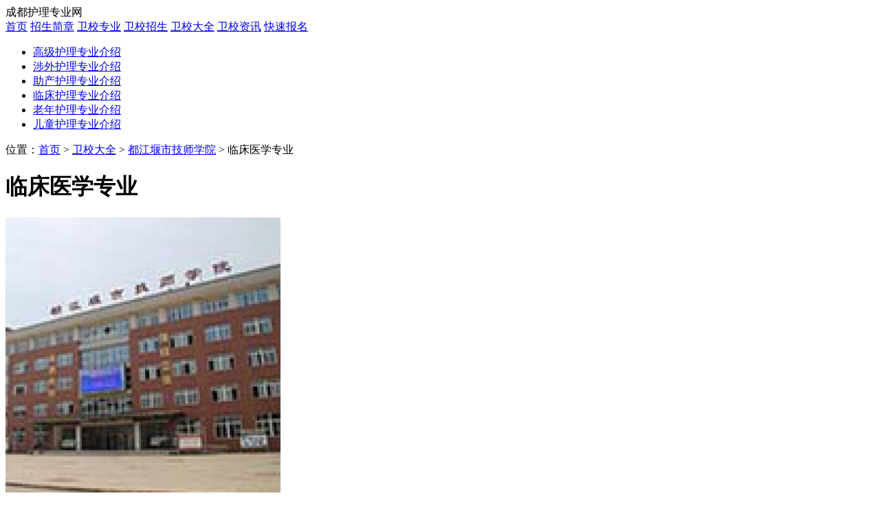

--- FILE ---
content_type: text/html
request_url: http://www.hulizhuanye.cn/xuexiao/zhuanye_206.html
body_size: 4532
content:
<!DOCTYPE html>
<html>
<head>
<meta charset="utf-8">
<title>都江堰市技师学院临床医学专业 - 成都护理专业网</title>
<meta name="keywords" content="临床医学" />
<meta name="description" content="从医疗事业的现状来看，在我国大多数地区，临床医学就业趋势非常乐观，这对临床医学专业是十分有利的，正是这样使本专业成为了热门专业，报考此专业的考生很多，大家在报考时要慎重。" />
<meta name="viewport" content="width=device-width, initial-scale=1" />
<link rel="stylesheet" href="../css/style.css" type="text/css">
<link rel="stylesheet" href="../css/show.css" type="text/css">
<script type="text/javascript" src="/js/jquery-1.8.3.min.js"></script>
</head>
<body>
<div class="main_header">
	<div class="main_header_box">
		<div class="main_header_box1">
			成都护理专业网		</div>
		<div class="main_header_box2">
				<a href="http://www.hulizhuanye.cn">首页</a>
				<a href="http://www.hulizhuanye.cn/jianzhang">招生简章</a>
				<a href="http://www.hulizhuanye.cn/zhuanye">卫校专业</a>
				<a href="http://www.hulizhuanye.cn/zhaosheng">卫校招生</a>
				<a href="http://www.hulizhuanye.cn/weixiao/list_1.html">卫校大全</a>
				<a href="http://www.hulizhuanye.cn/zixun">卫校资讯</a>
				<a href="http://www.hulizhuanye.cn/baoming/0" rel="nofollow">快速报名</a>
		</div>
	</div>
</div>
<div class="nav_box">
		<ul>
			<li><a href='http://www.hulizhuanye.cn/zhuanye/1_226.html' >高级护理专业介绍</a></li><li><a href='http://www.hulizhuanye.cn/zhuanye/1_230.html' >涉外护理专业介绍</a></li><li><a href='http://www.hulizhuanye.cn/zhuanye/1_222.html' >助产护理专业介绍</a></li><li><a href='http://www.hulizhuanye.cn/zhuanye/1_225.html' >临床护理专业介绍</a></li><li><a href='http://www.hulizhuanye.cn/zhuanye/1_223.html' >老年护理专业介绍</a></li><li><a href='http://www.hulizhuanye.cn/zhuanye/1_231.html' >儿童护理专业介绍</a></li>		</ul>
</div><div class="path">
	位置：<a href="http://www.hulizhuanye.cn">首页</a> &gt; <a href="http://www.hulizhuanye.cn/weixiao/list_1.html">卫校大全</a> &gt; <a href="http://www.hulizhuanye.cn/xuexiao/show_126.html">都江堰市技师学院</a> &gt; 临床医学专业</div>
<div class="main"><div class="main_box">
<div class="body1">
	<div class="body1_1">
	<div class="conten">
		<div class="conten1">
		<h1>临床医学专业</h1>
		<div class="contentime"></div>
		</div>
		<div class="conten1">
			<div class="conten1_1">
				<div class="xuexiao">
					<div class="xuexiao1">
						<img src='http://www.hulizhuanye.cn/up/pic/s/2018-11/small/dujiangyanjigongxuexiaoyiyaokangyangbu.JPG-135926.jpg' alt='都江堰市技师学院'>
					</div>
					<div class="xuexiao2">
						<div>学校：<a href="http://www.hulizhuanye.cn/xuexiao/show_126.html">都江堰市技师学院</a></div>
						<div>公办中职卫校</div>
						<div>关注：<em>4493</em>人</div>
						<div>报名数：<em>5385</em>人</div>
						<div>地址：四川省成都市都江堰市</div>
					</div>
				</div>
			</div>
			<div class="conten1_2">
				<div class="bms_box">
				<form onsubmit="return onSubmit($(this))">
	<input type="hidden" name="school" value="都江堰市技师学院">
					<div class="bms_boxx">留下你的信息，稍后有老师联系你。</div>
					<div class="bms_box1">
						<div class="bms_box1_1">姓名：</div>
						<div class="bms_box1_2"><input name="name" type="text" id="xinming2" maxlength="10" placeholder="请输入姓名"></div>
					</div>
					<div class="bms_box1">
						<div class="bms_box1_1">手机：</div>
						<div class="bms_box1_2"><input name="tel" type="text" id="dianhua2" maxlength="11" placeholder="请输入常用手机号"></div>
					</div>
					<div class="bms_box1">
						<div class="bms_box1_1">专业：</div>
						<div class="bms_box1_2"><input name="major" type="text" id="zhuanye2" maxlength="50" placeholder="有意报读的专业"></div>
					</div>
					<div class="bms_box1">
						<div class="bms_box1_1">学历：</div>
						<div class="bms_box1_2">
						<select name="education" id="xueli2">
							<option value="0">请选择学历</option>
							<option value="初中">初中</option>
							<option value="高中">高中</option>
							<option value="中专">中专</option>
							<option value="其他">其他</option>
						</select></div>
					</div>
					<div class="bms_box1">
						<div class="bms_box1_1">户籍：</div>
						<div class="bms_box1_2"><input name="huji" type="text" id="huji2" maxlength="50" placeholder="请填写户籍地址"></div>
					</div>
					<input type="submit" value="提交报名" class="btn_bfbs bm_box2" style="border:0;width:100%;">
					</form>
				</div>
			</div>
		</div>
		<div class="conten2"><h2 style="text-indent:2em;">
	一、专业介绍
</h2>
<p style="text-indent:2em;">
	从医疗事业的现状来看，在我国大多数地区，<strong>临床医学</strong>就业趋势非常乐观，这对<strong>临床医学专业</strong>是十分有利的，正是这样使本专业成为了热门专业，报考此专业的考生很多，大家在报考时要慎重。
</p>
<h2 style="text-indent:2em;">
	二、专业就业方向
</h2>
<p style="text-indent:2em;">
	本专业的毕业生具有较全面的综合素质、较好的学习能力、较强的处理临床实际问题能力和初步的科研能力。毕业后可以在医疗卫生机构从事临床各科的医疗、预防工作及医学教学和研究工作。
</p>
<h2 style="text-indent:2em;">
	三、专业课程设置
</h2>
<p style="text-indent:2em;">
	主干学科：基础医学、<strong>临床医学</strong>。主要课程：人体解剖学、组织胚胎学、生理学、生物化学、药理学、病理学、预防医学、免疫学、诊断学、内科学、外科学、妇产科学、儿科学、中医学。
</p>
<p style="text-align:center;">
	
</p>
<h2 style="text-indent:2em;">
	四、专业学制
</h2>
<p style="text-indent:2em;">
	3+3年
</p>
<h2 style="text-indent:2em;">
	五、专业学费
</h2>
<p style="text-indent:2em;">
	中专免学费
</p>
<h2 style="text-indent:2em;">
	六、专业就业前景
</h2>
<p style="text-indent:2em;">
	本专业的毕业生具有较全面的综合素质、较好的学习能力、较强的处理<strong>临床</strong>实际问题能力和初步的科研能力。毕业后可以在医疗卫生机构从事<strong>临床</strong>各科的医疗、预防工作及医学教学和研究工作。
</p></div>
	</div>
		
	</div>
	
	<div class="body1_1">
	<div class="piece">
					下一篇：<a data-type='mip' href='http://www.hulizhuanye.cn/xuexiao/zhuanye_205.html' title=助产专业>助产专业</a>		</div>
	</div>
	
	<div class="body1_1">
	<div class="mk1">
		   	  <div class="mk1_1">
			  	<div class="mk1_1_1"></div>
				<div class="mk1_1_2"><h2>都江堰市技师学院开设专业</h2></div>
			  </div>
			  <div class="mk1_2">
			    <a href='http://www.hulizhuanye.cn/xuexiao/zhuanye_202.html' class='Catalogs1'><img src='../icon/t.png'><div class='Catalogs11'>高级护理专业</div><div class='Catalogs12'>3706<div class='Catalogs12_1'>人关注</div></div></a><a href='http://www.hulizhuanye.cn/xuexiao/zhuanye_206.html' class='Catalogs1'><img src='../icon/t.png'><div class='Catalogs11'>临床医学专业</div><div class='Catalogs12'>2183<div class='Catalogs12_1'>人关注</div></div></a><a href='http://www.hulizhuanye.cn/xuexiao/zhuanye_203.html' class='Catalogs1'><img src='../icon/t.png'><div class='Catalogs11'>生物制药</div><div class='Catalogs12'>2164<div class='Catalogs12_1'>人关注</div></div></a><a href='http://www.hulizhuanye.cn/xuexiao/zhuanye_204.html' class='Catalogs1'><img src='../icon/t.png'><div class='Catalogs11'>药剂专业</div><div class='Catalogs12'>2145<div class='Catalogs12_1'>人关注</div></div></a><a href='http://www.hulizhuanye.cn/xuexiao/zhuanye_205.html' class='Catalogs1'><img src='../icon/t.png'><div class='Catalogs11'>助产专业</div><div class='Catalogs12'>1921<div class='Catalogs12_1'>人关注</div></div></a>			  </div>  
	    </div>
	</div>
	
	<div class="body1_1">
	<div class="mk1">
		   	  <div class="mk1_1">
			  	<div class="mk1_1_1"></div>
				<div class="mk1_1_2"><h2>都江堰市技师学院资讯分类</h2></div>
			  </div>
			  <div class="mk1_2">
<div class="mulu1">
			<div class='mulu1_1'><a data-type='mip' href='http://www.hulizhuanye.cn/xuexiao/zixun_1_126_83.html' class='mulu1_1_1'>招生简章</a></div><div class='mulu1_1'><a data-type='mip' href='http://www.hulizhuanye.cn/xuexiao/zixun_1_126_88.html' class='mulu1_1_1'>招生分数线</a></div><div class='mulu1_1'><a data-type='mip' href='http://www.hulizhuanye.cn/xuexiao/zixun_1_126_94.html' class='mulu1_1_1'>卫校招生条件</a></div><div class='mulu1_1'><a data-type='mip' href='http://www.hulizhuanye.cn/xuexiao/zixun_1_126_96.html' class='mulu1_1_1'>卫校学费</a></div><div class='mulu1_1'><a data-type='mip' href='http://www.hulizhuanye.cn/xuexiao/zixun_1_126_86.html' class='mulu1_1_1'>卫校动态</a></div></div>
			  </div>  
	    </div>
	</div>
	
	<div class="body1_1">
	<div class="mk1">
		   	  <div class="mk1_1">
			  	<div class="mk1_1_1"></div>
				<div class="mk1_1_2"><h2>都江堰市技师学院资讯</h2></div>
			  </div>
			  <div class="mk1_2">
			    <div class="xuexiao3">
<a data-type='mip' href='http://www.hulizhuanye.cn/zixun/show_1052.html'>都江堰市技师学院学费贵吗-2023年收费情况</a><a data-type='mip' href='http://www.hulizhuanye.cn/zixun/show_1051.html'>都江堰市技师学院2023年招生要求</a><a data-type='mip' href='http://www.hulizhuanye.cn/zixun/show_1050.html'>都江堰市技师学院2023年招生简章</a><a data-type='mip' href='http://www.hulizhuanye.cn/zixun/show_1049.html'>都江堰市技师学院2023年招生录取分数线</a><a data-type='mip' href='http://www.hulizhuanye.cn/zixun/show_777.html'>都江堰市技师学院高级护理专业2023年招生分数线</a><a data-type='mip' href='http://www.hulizhuanye.cn/zixun/show_776.html'>都江堰市技师学院高级护理专业2023年招生简章</a><a data-type='mip' href='http://www.hulizhuanye.cn/zixun/show_775.html'>都江堰市技师学院高级护理专业2023年招生条件</a><a data-type='mip' href='http://www.hulizhuanye.cn/zixun/show_774.html'>都江堰市技师学院高级护理专业2023年收费标准</a>			  </div>
			  </div>  
	    </div>
	</div>
	
</div>

<div class="body2">
	<div class="body2_1">
	<div class="r_box">
			<div class="r_box_1_1"><h2>护理专业卫校推荐</h2></div>
			<ul class="r_box_1_2">
			<li><a href="http://www.hulizhuanye.cn/xuexiao/show_122.html" title="四川育英医科技校">⊙ 四川育英医科技校</a></li>
			<li><a href="http://www.hulizhuanye.cn/xuexiao/show_134.html" title="成都医学院附属卫生学校">⊙ 成都医学院附属卫生学校</a></li>
			<li><a href="http://www.hulizhuanye.cn/xuexiao/show_143.html" title="四川城市技师学院">⊙ 四川城市技师学院</a></li>
			<li><a href="http://www.hulizhuanye.cn/xuexiao/show_126.html" title="都江堰市技师学院">⊙ 都江堰市技师学院</a></li>
			</ul>
		</div>
		
		<div class="r_box">
		<form onsubmit="return onSubmit($(this))">
		<input type="hidden" name="school" value="都江堰市技师学院">
			<div class="r_box_1_1"><h2>快速报名</h2></div>
			<ul class="r_box_1_2">
		<div class="bm_box">
			<div class="bm_box1">
				<div class="bm_box1_1">姓名：</div>
				<div class="bm_box1_2"><input name="name" type="text" maxlength="10" placeholder="请输入姓名"></div>
			</div>
			<div class="bm_box1">
				<div class="bm_box1_1">手机：</div>
				<div class="bm_box1_2"><input name="tel" type="text" maxlength="11" placeholder="请输入常用手机号"></div>
			</div>
			<div class="bm_box1">
				<div class="bm_box1_1">专业：</div>
				<div class="bm_box1_2"><input name="major" type="text" maxlength="50" placeholder="有意报读的专业"></div>
			</div>
			<div class="bm_box1">
				<div class="bm_box1_1">学历：</div>
				<div class="bm_box1_2">
				<select name="education">
					<option value="">请选择学历</option>
					<option value="初中">初中</option>
					<option value="高中">高中</option>
					<option value="中专">中专</option>
					<option value="其他">其他</option>
				</select></div>
			</div>
			<div class="bm_box1">
				<div class="bm_box1_1">户籍：</div>
				<div class="bm_box1_2"><input name="huji" type="text" maxlength="50" placeholder="请填写户籍地址"></div>
			</div>
			<input type="submit" value="提交报名" class="btn_bfb bm_box2" style="border:0;width:100%;">
		</div>
		</ul>
		</form>
		</div>
		
		<div class="r_box">
			<div class="r_box_1_1"><h3>卫校常见问题</h3></div>
			<ul class="r_box_1_2">
			<li><a href="http://www.hulizhuanye.cn/zixun/hangye_3077.html" title="成都有哪些大专学校有护理专业-成都大专护理专业学校">⊙ 成都有哪些大专学校有护理专业-成都大专护理专业学校</a></li>
			<li><a href="http://www.hulizhuanye.cn/zixun/hangye_3054.html" title="达州卫生学校学费多少-达州卫校2023年录取分数线多少">⊙ 达州卫生学校学费多少-达州卫校2023年录取分数线多少</a></li>
			<li><a href="http://www.hulizhuanye.cn/zixun/hangye_1080.html" title="老年护理专业需要考哪些证">⊙ 老年护理专业需要考哪些证</a></li>
			<li><a href="http://www.hulizhuanye.cn/zixun/hangye_2942.html" title="2023年四川大学临床医学专业录取分数线是多少">⊙ 2023年四川大学临床医学专业录取分数线是多少</a></li>
			<li><a href="http://www.hulizhuanye.cn/zixun/hangye_2812.html" title="成都市比较好的高级护理学校是哪所">⊙ 成都市比较好的高级护理学校是哪所</a></li>
			<li><a href="http://www.hulizhuanye.cn/zixun/hangye_2169.html" title="2023年成都职业技术学院各省录取分数线">⊙ 2023年成都职业技术学院各省录取分数线</a></li>
			<li><a href="http://www.hulizhuanye.cn/zixun/hangye_3079.html" title="初中生考卫校要多少分-卫校招生要求">⊙ 初中生考卫校要多少分-卫校招生要求</a></li>
			<li><a href="http://www.hulizhuanye.cn/zixun/hangye_3080.html" title="成都市卫校分数线-四川卫校学费">⊙ 成都市卫校分数线-四川卫校学费</a></li>
			<li><a href="http://www.hulizhuanye.cn/zixun/hangye_969.html" title="护理专业升本可以转临床医学吗">⊙ 护理专业升本可以转临床医学吗</a></li>
			<li><a href="http://www.hulizhuanye.cn/zixun/hangye_803.html" title="助产护理专业有身高限制吗">⊙ 助产护理专业有身高限制吗</a></li>
			</ul>
		</div>
	</div></div>
</div></div>
<div class="footer">
	<div><a href="http://www.hulizhuanye.cn">首页</a>&nbsp;&nbsp;|&nbsp;&nbsp;<a href="http://www.hulizhuanye.cn/sitemap.xml">网站地图</a>&nbsp;&nbsp;<script type="text/javascript">var cnzz_protocol = (("https:" == document.location.protocol) ? " https://" : " http://");document.write(unescape("%3Cspan id='cnzz_stat_icon_1275718772'%3E%3C/span%3E%3Cscript src='" + cnzz_protocol + "s23.cnzz.com/z_stat.php%3Fid%3D1275718772%26show%3Dpic' type='text/javascript'%3E%3C/script%3E"));</script></div>
	<div>copyright©2018-2020 www.hulizhuanye.cn 成都护理专业网，口碑最好的招生信息网</div>
</div>
<div class="fixedbottom">
	<div class="fixedbottom1">
	<form onsubmit="return onSubmit($(this))">
	<input type="hidden" name="school" value="底部快速报名">
		<div class="fixedbottom1bg"></div>
		<div class="fixedbottom1_1"><input class="b_name" name="name" type="text" id="b_name" maxlength="5" placeholder="请输入姓名"></div>
		<div class="fixedbottom1_2"><input class="b_tel" name="tel" type="text" id="b_tel" maxlength="15" placeholder="及时咨询请输入电话"></div>
		<div class="fixedbottom1_3"><input class="b_btn submit1" type="submit" value="咨询报名"></div>
	</form>
	</div>
</div>

<SCRIPT type="text/javascript" src="http://xcx.lileliao.com/kefu/kefu.js"></SCRIPT>	
<SCRIPT type="text/javascript" src="http://os.gnzszn.com/static/js/enlist.js"></SCRIPT>	
<script>
(function(){
    var bp = document.createElement('script');
    var curProtocol = window.location.protocol.split(':')[0];
    if (curProtocol === 'https'){
   bp.src = 'https://zz.bdstatic.com/linksubmit/push.js';
  }
  else{
  bp.src = 'http://push.zhanzhang.baidu.com/push.js';
  }
    var s = document.getElementsByTagName("script")[0];
    s.parentNode.insertBefore(bp, s);
})();
</script><script>
$(".submit2").click(function(){
  		var shopid =  126;
		var shopname = "都江堰市技师学院";
  		var xueli = $("#xueli2").val();
		var xinming = $("#xinming2").val();
		var dianhua = $("#dianhua2").val();
		var zhuanye = $("#zhuanye2").val();
		var qq =  "0";
		var huji = $("#huji2").val();
		var bz = "无";
		ToSignUp(xueli,xinming,dianhua,zhuanye,qq,huji,shopid,shopname,bz);
});
</script>
</body>
</html>